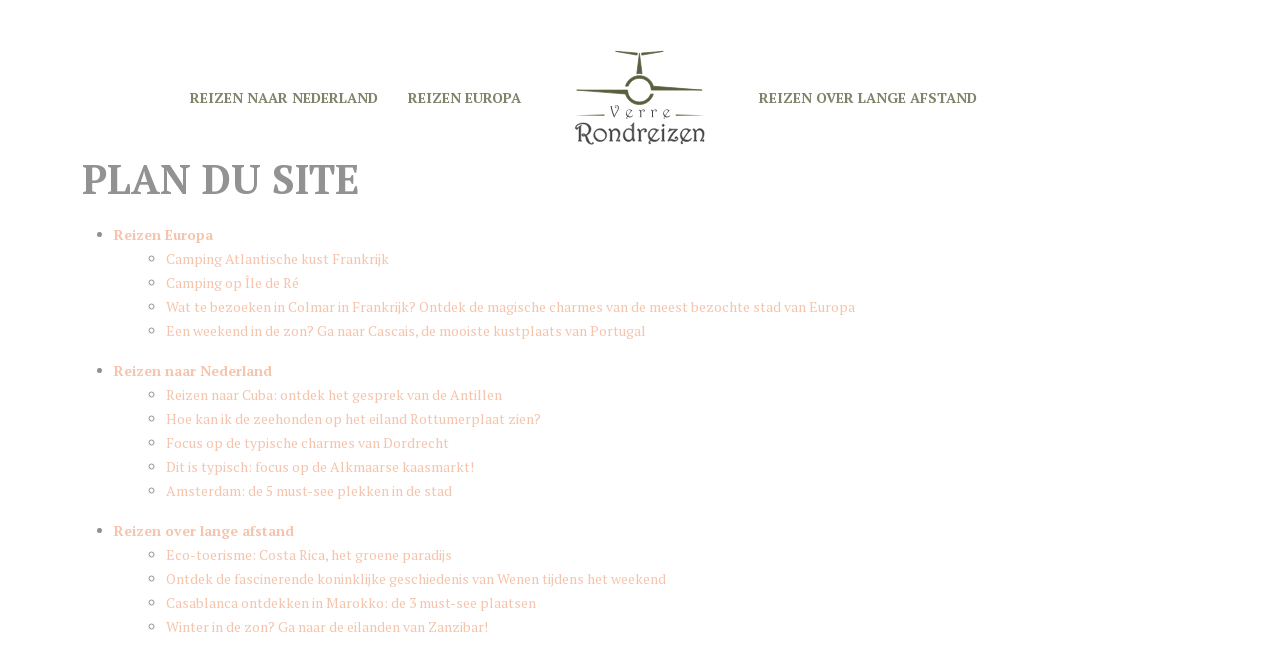

--- FILE ---
content_type: text/html; charset=UTF-8
request_url: https://www.verre-rondreizen.nl/plan-du-site/
body_size: 7175
content:
<!DOCTYPE html>
<html lang="nl-NL">
<head>
<meta charset="UTF-8" />
<meta name="viewport" content="width=device-width">
<link rel="shortcut icon" href="/wp-content/uploads/2021/04/verre.svg" /><meta name='robots' content='max-image-preview:large' />
<style id='wp-img-auto-sizes-contain-inline-css' type='text/css'>
img:is([sizes=auto i],[sizes^="auto," i]){contain-intrinsic-size:3000px 1500px}
/*# sourceURL=wp-img-auto-sizes-contain-inline-css */
</style>
<style id='wp-block-library-inline-css' type='text/css'>
:root{--wp-block-synced-color:#7a00df;--wp-block-synced-color--rgb:122,0,223;--wp-bound-block-color:var(--wp-block-synced-color);--wp-editor-canvas-background:#ddd;--wp-admin-theme-color:#007cba;--wp-admin-theme-color--rgb:0,124,186;--wp-admin-theme-color-darker-10:#006ba1;--wp-admin-theme-color-darker-10--rgb:0,107,160.5;--wp-admin-theme-color-darker-20:#005a87;--wp-admin-theme-color-darker-20--rgb:0,90,135;--wp-admin-border-width-focus:2px}@media (min-resolution:192dpi){:root{--wp-admin-border-width-focus:1.5px}}.wp-element-button{cursor:pointer}:root .has-very-light-gray-background-color{background-color:#eee}:root .has-very-dark-gray-background-color{background-color:#313131}:root .has-very-light-gray-color{color:#eee}:root .has-very-dark-gray-color{color:#313131}:root .has-vivid-green-cyan-to-vivid-cyan-blue-gradient-background{background:linear-gradient(135deg,#00d084,#0693e3)}:root .has-purple-crush-gradient-background{background:linear-gradient(135deg,#34e2e4,#4721fb 50%,#ab1dfe)}:root .has-hazy-dawn-gradient-background{background:linear-gradient(135deg,#faaca8,#dad0ec)}:root .has-subdued-olive-gradient-background{background:linear-gradient(135deg,#fafae1,#67a671)}:root .has-atomic-cream-gradient-background{background:linear-gradient(135deg,#fdd79a,#004a59)}:root .has-nightshade-gradient-background{background:linear-gradient(135deg,#330968,#31cdcf)}:root .has-midnight-gradient-background{background:linear-gradient(135deg,#020381,#2874fc)}:root{--wp--preset--font-size--normal:16px;--wp--preset--font-size--huge:42px}.has-regular-font-size{font-size:1em}.has-larger-font-size{font-size:2.625em}.has-normal-font-size{font-size:var(--wp--preset--font-size--normal)}.has-huge-font-size{font-size:var(--wp--preset--font-size--huge)}.has-text-align-center{text-align:center}.has-text-align-left{text-align:left}.has-text-align-right{text-align:right}.has-fit-text{white-space:nowrap!important}#end-resizable-editor-section{display:none}.aligncenter{clear:both}.items-justified-left{justify-content:flex-start}.items-justified-center{justify-content:center}.items-justified-right{justify-content:flex-end}.items-justified-space-between{justify-content:space-between}.screen-reader-text{border:0;clip-path:inset(50%);height:1px;margin:-1px;overflow:hidden;padding:0;position:absolute;width:1px;word-wrap:normal!important}.screen-reader-text:focus{background-color:#ddd;clip-path:none;color:#444;display:block;font-size:1em;height:auto;left:5px;line-height:normal;padding:15px 23px 14px;text-decoration:none;top:5px;width:auto;z-index:100000}html :where(.has-border-color){border-style:solid}html :where([style*=border-top-color]){border-top-style:solid}html :where([style*=border-right-color]){border-right-style:solid}html :where([style*=border-bottom-color]){border-bottom-style:solid}html :where([style*=border-left-color]){border-left-style:solid}html :where([style*=border-width]){border-style:solid}html :where([style*=border-top-width]){border-top-style:solid}html :where([style*=border-right-width]){border-right-style:solid}html :where([style*=border-bottom-width]){border-bottom-style:solid}html :where([style*=border-left-width]){border-left-style:solid}html :where(img[class*=wp-image-]){height:auto;max-width:100%}:where(figure){margin:0 0 1em}html :where(.is-position-sticky){--wp-admin--admin-bar--position-offset:var(--wp-admin--admin-bar--height,0px)}@media screen and (max-width:600px){html :where(.is-position-sticky){--wp-admin--admin-bar--position-offset:0px}}
/*# sourceURL=/wp-includes/css/dist/block-library/common.min.css */
</style>
<link rel='stylesheet' id='default-css' href='https://www.verre-rondreizen.nl/wp-content/themes/factory-templates-4/style.css?ver=9f40048675dc9df29b5fbe4365a8160f' type='text/css' media='all' />
<link rel='stylesheet' id='bootstrap5-css' href='https://www.verre-rondreizen.nl/wp-content/themes/factory-templates-4/css/bootstrap.min.css?ver=9f40048675dc9df29b5fbe4365a8160f' type='text/css' media='all' />
<link rel='stylesheet' id='bootstrap-icon-css' href='https://www.verre-rondreizen.nl/wp-content/themes/factory-templates-4/css/bootstrap-icons.css?ver=9f40048675dc9df29b5fbe4365a8160f' type='text/css' media='all' />
<link rel='stylesheet' id='global-css' href='https://www.verre-rondreizen.nl/wp-content/themes/factory-templates-4/css/global.css?ver=9f40048675dc9df29b5fbe4365a8160f' type='text/css' media='all' />
<link rel='stylesheet' id='light-theme-css' href='https://www.verre-rondreizen.nl/wp-content/themes/factory-templates-4/css/light.css?ver=9f40048675dc9df29b5fbe4365a8160f' type='text/css' media='all' />
<script type="text/javascript" src="https://code.jquery.com/jquery-3.2.1.min.js?ver=9f40048675dc9df29b5fbe4365a8160f" id="jquery3.2.1-js"></script>
<script type="text/javascript" src="https://www.verre-rondreizen.nl/wp-content/themes/factory-templates-4/js/fn.js?ver=9f40048675dc9df29b5fbe4365a8160f" id="default_script-js"></script>
<link rel="https://api.w.org/" href="https://www.verre-rondreizen.nl/wp-json/" /><link rel="EditURI" type="application/rsd+xml" title="RSD" href="https://www.verre-rondreizen.nl/xmlrpc.php?rsd" />
 
<meta name="google-site-verification" content="W_Tb3JxLoDhhCnY8SdSDACaI_cpDvyl6JW7ebRl5wzA" />
<link href="https://fonts.googleapis.com/css2?family=PT+Serif:ital,wght@0,400;0,700;1,400;1,700&family=Yellowtail&display=swap" rel="stylesheet"> 
<style type="text/css">
.default_color_background,.menu-bars{background-color : #f5c4ac }.default_color_text,a,h1 span,h2 span,h3 span,h4 span,h5 span,h6 span{color :#f5c4ac }.navigation li a,.navigation li.disabled,.navigation li.active a,.owl-dots .owl-dot.active span,.owl-dots .owl-dot:hover span{background-color: #f5c4ac;}
.block-spc{border-color:#f5c4ac}
.page-content a{color : #f5c4ac }.page-content a:hover{color : #808369 }.home .body-content a{color : #f5c4ac }.home .body-content a:hover{color : #808369 }.col-menu,.main-navigation{background-color:#ffffff;}.main-navigation {padding:40px 0px 0px;}.main-navigation.scrolled{padding:0px;}.main-navigation nav li{padding:20px 15px;}.main-navigation  .logo-sticky{height: 40px;}@media(min-width:990px){nav li a{padding:0px!important}}.main-navigation .sub-menu{background-color: #FFB28C;}nav li a{font-size:14px;}nav li a{line-height:24px;}nav li a{color:#808369!important;}nav li:hover > a,.current-menu-item > a{color:#434343!important;}.sub-menu a{color:#ffffff!important;}.main-navigation .sub-menu{padding:0px}.main-navigation ul ul li{padding:10px}.archive #mask{background-color: rgb(0,0,0,0.3)}.archive h1{color:#ffffff!important;}.archive h1{text-align:center!important;} .archive h1{font-size:45px} .archive h2 a,.cat-description h2{color:#434343!important;}.archive .readmore{background-color:#f5c4ac;}.archive .readmore{color:#ffffff;}.archive .readmore:hover{background-color:#808369;}.archive .readmore:hover{color:#ffffff;}.archive .readmore{padding:8px 20px;}.archive .readmore{border-width: 0px}.single h1{color:#ffffff!important;}.single .the-post h2{color:#434343!important;}.single .the-post h3{color:#434343!important;}.single .the-post h4{color:#434343!important;}.single .the-post h5{color:#434343!important;}.single .the-post h6{color:#434343!important;} .single .post-content a{color:#f5c4ac} .single .post-content a:hover{color:#808369}.single h1{text-align:center!important;}.single h1{font-size: 45px}.single h2{font-size: 25px}.single h3{font-size: 21px}.single h4{font-size: 18px}.single h5{font-size: 16px}footer{background-position:top }  footer{padding:70px 0 50px} </style>
<style>:root {
    --color-primary: #f5c4ac;
    --color-primary-light: #fffedf;
    --color-primary-dark: #ab8978;
    --color-primary-hover: #dcb09a;
    --color-primary-muted: #ffffff;
            --color-background: #fff;
    --color-text: #000000;
} </style>
<style id="custom-st" type="text/css">
body{font-family:"PT Serif",serif;font-size:14px;line-height:24px;font-weight:400;color:#929292;}body.home{padding:0 3%;}h1,h2,h4,h5,h6,nav li a{font-weight:700;text-transform:uppercase;}h3{font-family:Yellowtail;}.changed-font-family{font-family:"PT Serif";font-weight:600;}body hr{opacity:1;}.b3-col {position:relative;z-index:1;}.b3-col-bann:before,.b3-col-bann p,.b3-col-bann h3,.bann-anim:before {transition:.4s;}.b3-col-bann:before{position:absolute;top:20px;right:20px;bottom:20px;left:20px;border:1px solid #fff;content:'';z-index:1;}.b3-col-bann h3{transform:translateY(0px);}.b3-col-bann:hover h3{transform:translateY(-10px);}.b3-col-bann:not(:hover) p{height:0;}.b3-col-bann:before,.b3-col-bann p{opacity:0;transform:scale(0);}.b3-col-bann:hover:before,.b3-col-bann:hover p{opacity:1;transform:scale(1);}.b3-col-bann:hover > span{opacity:.3!important;}.bann-anim::before{position:absolute;z-index:1;top:0;left:-10%;width:120%;height:100%;background:rgba(255,255,255,0.2);content:'';transform:scale3d(1.9,1.4,1) rotate3d(0,0,1,135deg) translate3d(0,100%,0);opacity:0;}.bann-anim:hover::before{transform:scale3d(1.9,1.4,1) rotate3d(0,0,1,135deg) translate3d(0,-140%,0);opacity:1;}footer .widgets > .row{align-items:center;}footer .widgets > .row > .col-md-12{text-align:center;}.footer-widget{font-weight:700;text-align:left;color:rgb(128,131,105);line-height:36px;font-size:26px;border-bottom:none!important;}.navbar:after{content:"";position:absolute;bottom:-3.5em;width:17em;height:8.5em;line-height:inherit;vertical-align:bottom;left:0;right:0;border-radius:0 0 50em 50em;margin:auto;z-index:-1;text-align:center;background:#fff;}.main-navigation .menu-item-has-children:after{top:15px!important;}.widget_sidebar .sidebar-widget{color:#222;line-height:30px;padding-bottom:10px;}.widget_sidebar{margin-bottom:40px;}@media (max-width:996px){.home h1{font-size:29px!important;line-height:39px!important;}.home h2{font-size:25px!important;line-height:35px!important;}.main-navigation nav li{padding:0px;}.main-navigation .sub-menu{background-color:#FFB28C!important;}.archive .subheader,.single .subheader{padding:80px 0 30px!important;}nav li a{text-align:left!important;}footer{padding:70px 0 50px !important;}body.home footer .col-md-12{padding-left:0px!important;padding-right:0px!important;}.main-navigation{padding:0px 0px 0px!important;}}</style>
</head> 

<body class="error404 wp-theme-factory-templates-4" style="">

<div class="main-navigation logo-center  container-fluid is_sticky none-mobile">
<nav class="navbar navbar-expand-lg  container-xxl">



<button class="navbar-toggler" type="button" data-bs-toggle="collapse" data-bs-target="#navbarSupportedContent" aria-controls="navbarSupportedContent" aria-expanded="false" aria-label="Toggle navigation">
      <span class="navbar-toggler-icon"><i class="bi bi-list"></i></span>
    </button> 

<div class="collapse navbar-collapse" id="navbarSupportedContent">

<ul id="main-menu" class="classic-menu col-5 to-left"><li id="menu-item-451" class="menu-item menu-item-type-taxonomy menu-item-object-category"><a href="https://www.verre-rondreizen.nl/reizen-europa/">Reizen Europa</a></li>
<li id="menu-item-452" class="menu-item menu-item-type-taxonomy menu-item-object-category"><a href="https://www.verre-rondreizen.nl/reizen-naar-nederland/">Reizen naar Nederland</a></li>
</ul>
<div class="col-2 text-center">
<a id="logo" href="https://www.verre-rondreizen.nl">
<img class="logo-main" src="/wp-content/uploads/2021/04/Verre-rondreizen-2.svg"   alt="logo">
<img class="logo-sticky" src="/wp-content/uploads/2021/04/Verre-rondreizen-2.svg" width="auto" height="40px" alt="logo"></a>
</div>

<ul id="second-menu" class="classic-menu navbar-nav col-5 to-right"><li id="menu-item-540" class="menu-item menu-item-type-taxonomy menu-item-object-category"><a href="https://www.verre-rondreizen.nl/reizen-over-lange-afstand/">Reizen over lange afstand</a></li>
</ul>
</div>

</nav>
</div><!--menu-->
<div style="" class="body-content     add-top">
  <div class="container"><div class="post-content-loop"><h1 style="margin-bottom:20px">Plan du site</h1><ul><li><b><a href="https://www.verre-rondreizen.nl/reizen-europa/">Reizen Europa</a></b><ul style="margin-left:20px"><li><a href="https://www.verre-rondreizen.nl/camping-atlantische-kust-frankrijk/">Camping Atlantische kust Frankrijk</a></li><li><a href="https://www.verre-rondreizen.nl/camping-op-ile-de-re/">Camping op Île de Ré</a></li><li><a href="https://www.verre-rondreizen.nl/wat-te-bezoeken-in-colmar-in-frankrijk-ontdek-de-magische-charmes-van-de-meest-bezochte-stad-van-europa/">Wat te bezoeken in Colmar in Frankrijk? Ontdek de magische charmes van de meest bezochte stad van Europa</a></li><li><a href="https://www.verre-rondreizen.nl/een-weekend-in-de-zon-ga-naar-cascais-de-mooiste-kustplaats-van-portugal/">Een weekend in de zon? Ga naar Cascais, de mooiste kustplaats van Portugal</a></li></ul></li></ul><ul><li><b><a href="https://www.verre-rondreizen.nl/reizen-naar-nederland/">Reizen naar Nederland</a></b><ul style="margin-left:20px"><li><a href="https://www.verre-rondreizen.nl/reizen-naar-cuba-ontdek-het-gesprek-van-de-antillen/">Reizen naar Cuba: ontdek het gesprek van de Antillen</a></li><li><a href="https://www.verre-rondreizen.nl/hoe-kan-ik-de-zeehonden-op-het-eiland-rottumerplaat-zien/">Hoe kan ik de zeehonden op het eiland Rottumerplaat zien?</a></li><li><a href="https://www.verre-rondreizen.nl/focus-op-de-typische-charmes-van-dordrecht/">Focus op de typische charmes van Dordrecht</a></li><li><a href="https://www.verre-rondreizen.nl/dit-is-typisch-focus-op-de-alkmaarse-kaasmarkt/">Dit is typisch: focus op de Alkmaarse kaasmarkt!</a></li><li><a href="https://www.verre-rondreizen.nl/amsterdam-de-5-must-see-plekken-in-de-stad/">Amsterdam: de 5 must-see plekken in de stad</a></li></ul></li></ul><ul><li><b><a href="https://www.verre-rondreizen.nl/reizen-over-lange-afstand/">Reizen over lange afstand</a></b><ul style="margin-left:20px"><li><a href="https://www.verre-rondreizen.nl/eco-toerisme-costa-rica-het-groene-paradijs/">Eco-toerisme: Costa Rica, het groene paradijs</a></li><li><a href="https://www.verre-rondreizen.nl/ontdek-de-fascinerende-koninklijke-geschiedenis-van-wenen-tijdens-het-weekend/">Ontdek de fascinerende koninklijke geschiedenis van Wenen tijdens het weekend</a></li><li><a href="https://www.verre-rondreizen.nl/casablanca-ontdekken-in-marokko-de-3-must-see-plaatsen/">Casablanca ontdekken in Marokko: de 3 must-see plaatsen</a></li><li><a href="https://www.verre-rondreizen.nl/winter-in-de-zon-ga-naar-de-eilanden-van-zanzibar/">Winter in de zon? Ga naar de eilanden van Zanzibar!</a></li></ul></li></ul></div></div></div>

</div><!--body-content-->

<footer class="container-xxl" style="">
<div class="container-xxl">	
<div class="widgets">
<div class="row">
<div class="col-xxl-4 col-md-12">
<div class="widget_footer">			<div class="textwidget"><p class="pt-3" style="font-size: 18px !important; color: #9aa3b2;">De vakantie om de ongewone plaatsen van het Oude Continent te ontdekken.</p>
</div>
		</div></div>
<div class="col-xxl-4 col-md-12">
</div>
<div class="col-xxl-4 col-md-12">
<div class="widget_footer">			<div class="textwidget"><p class="pt-3" style="font-size: 18px !important; color: #9aa3b2;">Stukjes Europese cultuur die nog leven in de vier uithoeken van de wereld.</p>
</div>
		</div></div>
</div>
</div></div>
</footer>







<script type="speculationrules">
{"prefetch":[{"source":"document","where":{"and":[{"href_matches":"/*"},{"not":{"href_matches":["/wp-*.php","/wp-admin/*","/wp-content/uploads/*","/wp-content/*","/wp-content/plugins/*","/wp-content/themes/factory-templates-4/*","/*\\?(.+)"]}},{"not":{"selector_matches":"a[rel~=\"nofollow\"]"}},{"not":{"selector_matches":".no-prefetch, .no-prefetch a"}}]},"eagerness":"conservative"}]}
</script>
<p class="text-center" style="margin-bottom: 0px"><a href="/plan-du-site/">Plan du site</a></p><style id='global-styles-inline-css' type='text/css'>
:root{--wp--preset--aspect-ratio--square: 1;--wp--preset--aspect-ratio--4-3: 4/3;--wp--preset--aspect-ratio--3-4: 3/4;--wp--preset--aspect-ratio--3-2: 3/2;--wp--preset--aspect-ratio--2-3: 2/3;--wp--preset--aspect-ratio--16-9: 16/9;--wp--preset--aspect-ratio--9-16: 9/16;--wp--preset--color--black: #000000;--wp--preset--color--cyan-bluish-gray: #abb8c3;--wp--preset--color--white: #ffffff;--wp--preset--color--pale-pink: #f78da7;--wp--preset--color--vivid-red: #cf2e2e;--wp--preset--color--luminous-vivid-orange: #ff6900;--wp--preset--color--luminous-vivid-amber: #fcb900;--wp--preset--color--light-green-cyan: #7bdcb5;--wp--preset--color--vivid-green-cyan: #00d084;--wp--preset--color--pale-cyan-blue: #8ed1fc;--wp--preset--color--vivid-cyan-blue: #0693e3;--wp--preset--color--vivid-purple: #9b51e0;--wp--preset--color--base: #f9f9f9;--wp--preset--color--base-2: #ffffff;--wp--preset--color--contrast: #111111;--wp--preset--color--contrast-2: #636363;--wp--preset--color--contrast-3: #A4A4A4;--wp--preset--color--accent: #cfcabe;--wp--preset--color--accent-2: #c2a990;--wp--preset--color--accent-3: #d8613c;--wp--preset--color--accent-4: #b1c5a4;--wp--preset--color--accent-5: #b5bdbc;--wp--preset--gradient--vivid-cyan-blue-to-vivid-purple: linear-gradient(135deg,rgb(6,147,227) 0%,rgb(155,81,224) 100%);--wp--preset--gradient--light-green-cyan-to-vivid-green-cyan: linear-gradient(135deg,rgb(122,220,180) 0%,rgb(0,208,130) 100%);--wp--preset--gradient--luminous-vivid-amber-to-luminous-vivid-orange: linear-gradient(135deg,rgb(252,185,0) 0%,rgb(255,105,0) 100%);--wp--preset--gradient--luminous-vivid-orange-to-vivid-red: linear-gradient(135deg,rgb(255,105,0) 0%,rgb(207,46,46) 100%);--wp--preset--gradient--very-light-gray-to-cyan-bluish-gray: linear-gradient(135deg,rgb(238,238,238) 0%,rgb(169,184,195) 100%);--wp--preset--gradient--cool-to-warm-spectrum: linear-gradient(135deg,rgb(74,234,220) 0%,rgb(151,120,209) 20%,rgb(207,42,186) 40%,rgb(238,44,130) 60%,rgb(251,105,98) 80%,rgb(254,248,76) 100%);--wp--preset--gradient--blush-light-purple: linear-gradient(135deg,rgb(255,206,236) 0%,rgb(152,150,240) 100%);--wp--preset--gradient--blush-bordeaux: linear-gradient(135deg,rgb(254,205,165) 0%,rgb(254,45,45) 50%,rgb(107,0,62) 100%);--wp--preset--gradient--luminous-dusk: linear-gradient(135deg,rgb(255,203,112) 0%,rgb(199,81,192) 50%,rgb(65,88,208) 100%);--wp--preset--gradient--pale-ocean: linear-gradient(135deg,rgb(255,245,203) 0%,rgb(182,227,212) 50%,rgb(51,167,181) 100%);--wp--preset--gradient--electric-grass: linear-gradient(135deg,rgb(202,248,128) 0%,rgb(113,206,126) 100%);--wp--preset--gradient--midnight: linear-gradient(135deg,rgb(2,3,129) 0%,rgb(40,116,252) 100%);--wp--preset--gradient--gradient-1: linear-gradient(to bottom, #cfcabe 0%, #F9F9F9 100%);--wp--preset--gradient--gradient-2: linear-gradient(to bottom, #C2A990 0%, #F9F9F9 100%);--wp--preset--gradient--gradient-3: linear-gradient(to bottom, #D8613C 0%, #F9F9F9 100%);--wp--preset--gradient--gradient-4: linear-gradient(to bottom, #B1C5A4 0%, #F9F9F9 100%);--wp--preset--gradient--gradient-5: linear-gradient(to bottom, #B5BDBC 0%, #F9F9F9 100%);--wp--preset--gradient--gradient-6: linear-gradient(to bottom, #A4A4A4 0%, #F9F9F9 100%);--wp--preset--gradient--gradient-7: linear-gradient(to bottom, #cfcabe 50%, #F9F9F9 50%);--wp--preset--gradient--gradient-8: linear-gradient(to bottom, #C2A990 50%, #F9F9F9 50%);--wp--preset--gradient--gradient-9: linear-gradient(to bottom, #D8613C 50%, #F9F9F9 50%);--wp--preset--gradient--gradient-10: linear-gradient(to bottom, #B1C5A4 50%, #F9F9F9 50%);--wp--preset--gradient--gradient-11: linear-gradient(to bottom, #B5BDBC 50%, #F9F9F9 50%);--wp--preset--gradient--gradient-12: linear-gradient(to bottom, #A4A4A4 50%, #F9F9F9 50%);--wp--preset--font-size--small: 13px;--wp--preset--font-size--medium: 20px;--wp--preset--font-size--large: 36px;--wp--preset--font-size--x-large: 42px;--wp--preset--spacing--20: min(1.5rem, 2vw);--wp--preset--spacing--30: min(2.5rem, 3vw);--wp--preset--spacing--40: min(4rem, 5vw);--wp--preset--spacing--50: min(6.5rem, 8vw);--wp--preset--spacing--60: min(10.5rem, 13vw);--wp--preset--spacing--70: 3.38rem;--wp--preset--spacing--80: 5.06rem;--wp--preset--spacing--10: 1rem;--wp--preset--shadow--natural: 6px 6px 9px rgba(0, 0, 0, 0.2);--wp--preset--shadow--deep: 12px 12px 50px rgba(0, 0, 0, 0.4);--wp--preset--shadow--sharp: 6px 6px 0px rgba(0, 0, 0, 0.2);--wp--preset--shadow--outlined: 6px 6px 0px -3px rgb(255, 255, 255), 6px 6px rgb(0, 0, 0);--wp--preset--shadow--crisp: 6px 6px 0px rgb(0, 0, 0);}:root { --wp--style--global--content-size: 1320px;--wp--style--global--wide-size: 1920px; }:where(body) { margin: 0; }.wp-site-blocks { padding-top: var(--wp--style--root--padding-top); padding-bottom: var(--wp--style--root--padding-bottom); }.has-global-padding { padding-right: var(--wp--style--root--padding-right); padding-left: var(--wp--style--root--padding-left); }.has-global-padding > .alignfull { margin-right: calc(var(--wp--style--root--padding-right) * -1); margin-left: calc(var(--wp--style--root--padding-left) * -1); }.has-global-padding :where(:not(.alignfull.is-layout-flow) > .has-global-padding:not(.wp-block-block, .alignfull)) { padding-right: 0; padding-left: 0; }.has-global-padding :where(:not(.alignfull.is-layout-flow) > .has-global-padding:not(.wp-block-block, .alignfull)) > .alignfull { margin-left: 0; margin-right: 0; }.wp-site-blocks > .alignleft { float: left; margin-right: 2em; }.wp-site-blocks > .alignright { float: right; margin-left: 2em; }.wp-site-blocks > .aligncenter { justify-content: center; margin-left: auto; margin-right: auto; }:where(.wp-site-blocks) > * { margin-block-start: 1.2rem; margin-block-end: 0; }:where(.wp-site-blocks) > :first-child { margin-block-start: 0; }:where(.wp-site-blocks) > :last-child { margin-block-end: 0; }:root { --wp--style--block-gap: 1.2rem; }:root :where(.is-layout-flow) > :first-child{margin-block-start: 0;}:root :where(.is-layout-flow) > :last-child{margin-block-end: 0;}:root :where(.is-layout-flow) > *{margin-block-start: 1.2rem;margin-block-end: 0;}:root :where(.is-layout-constrained) > :first-child{margin-block-start: 0;}:root :where(.is-layout-constrained) > :last-child{margin-block-end: 0;}:root :where(.is-layout-constrained) > *{margin-block-start: 1.2rem;margin-block-end: 0;}:root :where(.is-layout-flex){gap: 1.2rem;}:root :where(.is-layout-grid){gap: 1.2rem;}.is-layout-flow > .alignleft{float: left;margin-inline-start: 0;margin-inline-end: 2em;}.is-layout-flow > .alignright{float: right;margin-inline-start: 2em;margin-inline-end: 0;}.is-layout-flow > .aligncenter{margin-left: auto !important;margin-right: auto !important;}.is-layout-constrained > .alignleft{float: left;margin-inline-start: 0;margin-inline-end: 2em;}.is-layout-constrained > .alignright{float: right;margin-inline-start: 2em;margin-inline-end: 0;}.is-layout-constrained > .aligncenter{margin-left: auto !important;margin-right: auto !important;}.is-layout-constrained > :where(:not(.alignleft):not(.alignright):not(.alignfull)){max-width: var(--wp--style--global--content-size);margin-left: auto !important;margin-right: auto !important;}.is-layout-constrained > .alignwide{max-width: var(--wp--style--global--wide-size);}body .is-layout-flex{display: flex;}.is-layout-flex{flex-wrap: wrap;align-items: center;}.is-layout-flex > :is(*, div){margin: 0;}body .is-layout-grid{display: grid;}.is-layout-grid > :is(*, div){margin: 0;}body{--wp--style--root--padding-top: 0px;--wp--style--root--padding-right: var(--wp--preset--spacing--50);--wp--style--root--padding-bottom: 0px;--wp--style--root--padding-left: var(--wp--preset--spacing--50);}a:where(:not(.wp-element-button)){text-decoration: underline;}:root :where(a:where(:not(.wp-element-button)):hover){text-decoration: none;}:root :where(.wp-element-button, .wp-block-button__link){background-color: var(--wp--preset--color--contrast);border-radius: .33rem;border-color: var(--wp--preset--color--contrast);border-width: 0;color: var(--wp--preset--color--base);font-family: inherit;font-size: var(--wp--preset--font-size--small);font-style: normal;font-weight: 500;letter-spacing: inherit;line-height: inherit;padding-top: 0.6rem;padding-right: 1rem;padding-bottom: 0.6rem;padding-left: 1rem;text-decoration: none;text-transform: inherit;}:root :where(.wp-element-button:hover, .wp-block-button__link:hover){background-color: var(--wp--preset--color--contrast-2);border-color: var(--wp--preset--color--contrast-2);color: var(--wp--preset--color--base);}:root :where(.wp-element-button:focus, .wp-block-button__link:focus){background-color: var(--wp--preset--color--contrast-2);border-color: var(--wp--preset--color--contrast-2);color: var(--wp--preset--color--base);outline-color: var(--wp--preset--color--contrast);outline-offset: 2px;outline-style: dotted;outline-width: 1px;}:root :where(.wp-element-button:active, .wp-block-button__link:active){background-color: var(--wp--preset--color--contrast);color: var(--wp--preset--color--base);}:root :where(.wp-element-caption, .wp-block-audio figcaption, .wp-block-embed figcaption, .wp-block-gallery figcaption, .wp-block-image figcaption, .wp-block-table figcaption, .wp-block-video figcaption){color: var(--wp--preset--color--contrast-2);font-family: var(--wp--preset--font-family--body);font-size: 0.8rem;}.has-black-color{color: var(--wp--preset--color--black) !important;}.has-cyan-bluish-gray-color{color: var(--wp--preset--color--cyan-bluish-gray) !important;}.has-white-color{color: var(--wp--preset--color--white) !important;}.has-pale-pink-color{color: var(--wp--preset--color--pale-pink) !important;}.has-vivid-red-color{color: var(--wp--preset--color--vivid-red) !important;}.has-luminous-vivid-orange-color{color: var(--wp--preset--color--luminous-vivid-orange) !important;}.has-luminous-vivid-amber-color{color: var(--wp--preset--color--luminous-vivid-amber) !important;}.has-light-green-cyan-color{color: var(--wp--preset--color--light-green-cyan) !important;}.has-vivid-green-cyan-color{color: var(--wp--preset--color--vivid-green-cyan) !important;}.has-pale-cyan-blue-color{color: var(--wp--preset--color--pale-cyan-blue) !important;}.has-vivid-cyan-blue-color{color: var(--wp--preset--color--vivid-cyan-blue) !important;}.has-vivid-purple-color{color: var(--wp--preset--color--vivid-purple) !important;}.has-base-color{color: var(--wp--preset--color--base) !important;}.has-base-2-color{color: var(--wp--preset--color--base-2) !important;}.has-contrast-color{color: var(--wp--preset--color--contrast) !important;}.has-contrast-2-color{color: var(--wp--preset--color--contrast-2) !important;}.has-contrast-3-color{color: var(--wp--preset--color--contrast-3) !important;}.has-accent-color{color: var(--wp--preset--color--accent) !important;}.has-accent-2-color{color: var(--wp--preset--color--accent-2) !important;}.has-accent-3-color{color: var(--wp--preset--color--accent-3) !important;}.has-accent-4-color{color: var(--wp--preset--color--accent-4) !important;}.has-accent-5-color{color: var(--wp--preset--color--accent-5) !important;}.has-black-background-color{background-color: var(--wp--preset--color--black) !important;}.has-cyan-bluish-gray-background-color{background-color: var(--wp--preset--color--cyan-bluish-gray) !important;}.has-white-background-color{background-color: var(--wp--preset--color--white) !important;}.has-pale-pink-background-color{background-color: var(--wp--preset--color--pale-pink) !important;}.has-vivid-red-background-color{background-color: var(--wp--preset--color--vivid-red) !important;}.has-luminous-vivid-orange-background-color{background-color: var(--wp--preset--color--luminous-vivid-orange) !important;}.has-luminous-vivid-amber-background-color{background-color: var(--wp--preset--color--luminous-vivid-amber) !important;}.has-light-green-cyan-background-color{background-color: var(--wp--preset--color--light-green-cyan) !important;}.has-vivid-green-cyan-background-color{background-color: var(--wp--preset--color--vivid-green-cyan) !important;}.has-pale-cyan-blue-background-color{background-color: var(--wp--preset--color--pale-cyan-blue) !important;}.has-vivid-cyan-blue-background-color{background-color: var(--wp--preset--color--vivid-cyan-blue) !important;}.has-vivid-purple-background-color{background-color: var(--wp--preset--color--vivid-purple) !important;}.has-base-background-color{background-color: var(--wp--preset--color--base) !important;}.has-base-2-background-color{background-color: var(--wp--preset--color--base-2) !important;}.has-contrast-background-color{background-color: var(--wp--preset--color--contrast) !important;}.has-contrast-2-background-color{background-color: var(--wp--preset--color--contrast-2) !important;}.has-contrast-3-background-color{background-color: var(--wp--preset--color--contrast-3) !important;}.has-accent-background-color{background-color: var(--wp--preset--color--accent) !important;}.has-accent-2-background-color{background-color: var(--wp--preset--color--accent-2) !important;}.has-accent-3-background-color{background-color: var(--wp--preset--color--accent-3) !important;}.has-accent-4-background-color{background-color: var(--wp--preset--color--accent-4) !important;}.has-accent-5-background-color{background-color: var(--wp--preset--color--accent-5) !important;}.has-black-border-color{border-color: var(--wp--preset--color--black) !important;}.has-cyan-bluish-gray-border-color{border-color: var(--wp--preset--color--cyan-bluish-gray) !important;}.has-white-border-color{border-color: var(--wp--preset--color--white) !important;}.has-pale-pink-border-color{border-color: var(--wp--preset--color--pale-pink) !important;}.has-vivid-red-border-color{border-color: var(--wp--preset--color--vivid-red) !important;}.has-luminous-vivid-orange-border-color{border-color: var(--wp--preset--color--luminous-vivid-orange) !important;}.has-luminous-vivid-amber-border-color{border-color: var(--wp--preset--color--luminous-vivid-amber) !important;}.has-light-green-cyan-border-color{border-color: var(--wp--preset--color--light-green-cyan) !important;}.has-vivid-green-cyan-border-color{border-color: var(--wp--preset--color--vivid-green-cyan) !important;}.has-pale-cyan-blue-border-color{border-color: var(--wp--preset--color--pale-cyan-blue) !important;}.has-vivid-cyan-blue-border-color{border-color: var(--wp--preset--color--vivid-cyan-blue) !important;}.has-vivid-purple-border-color{border-color: var(--wp--preset--color--vivid-purple) !important;}.has-base-border-color{border-color: var(--wp--preset--color--base) !important;}.has-base-2-border-color{border-color: var(--wp--preset--color--base-2) !important;}.has-contrast-border-color{border-color: var(--wp--preset--color--contrast) !important;}.has-contrast-2-border-color{border-color: var(--wp--preset--color--contrast-2) !important;}.has-contrast-3-border-color{border-color: var(--wp--preset--color--contrast-3) !important;}.has-accent-border-color{border-color: var(--wp--preset--color--accent) !important;}.has-accent-2-border-color{border-color: var(--wp--preset--color--accent-2) !important;}.has-accent-3-border-color{border-color: var(--wp--preset--color--accent-3) !important;}.has-accent-4-border-color{border-color: var(--wp--preset--color--accent-4) !important;}.has-accent-5-border-color{border-color: var(--wp--preset--color--accent-5) !important;}.has-vivid-cyan-blue-to-vivid-purple-gradient-background{background: var(--wp--preset--gradient--vivid-cyan-blue-to-vivid-purple) !important;}.has-light-green-cyan-to-vivid-green-cyan-gradient-background{background: var(--wp--preset--gradient--light-green-cyan-to-vivid-green-cyan) !important;}.has-luminous-vivid-amber-to-luminous-vivid-orange-gradient-background{background: var(--wp--preset--gradient--luminous-vivid-amber-to-luminous-vivid-orange) !important;}.has-luminous-vivid-orange-to-vivid-red-gradient-background{background: var(--wp--preset--gradient--luminous-vivid-orange-to-vivid-red) !important;}.has-very-light-gray-to-cyan-bluish-gray-gradient-background{background: var(--wp--preset--gradient--very-light-gray-to-cyan-bluish-gray) !important;}.has-cool-to-warm-spectrum-gradient-background{background: var(--wp--preset--gradient--cool-to-warm-spectrum) !important;}.has-blush-light-purple-gradient-background{background: var(--wp--preset--gradient--blush-light-purple) !important;}.has-blush-bordeaux-gradient-background{background: var(--wp--preset--gradient--blush-bordeaux) !important;}.has-luminous-dusk-gradient-background{background: var(--wp--preset--gradient--luminous-dusk) !important;}.has-pale-ocean-gradient-background{background: var(--wp--preset--gradient--pale-ocean) !important;}.has-electric-grass-gradient-background{background: var(--wp--preset--gradient--electric-grass) !important;}.has-midnight-gradient-background{background: var(--wp--preset--gradient--midnight) !important;}.has-gradient-1-gradient-background{background: var(--wp--preset--gradient--gradient-1) !important;}.has-gradient-2-gradient-background{background: var(--wp--preset--gradient--gradient-2) !important;}.has-gradient-3-gradient-background{background: var(--wp--preset--gradient--gradient-3) !important;}.has-gradient-4-gradient-background{background: var(--wp--preset--gradient--gradient-4) !important;}.has-gradient-5-gradient-background{background: var(--wp--preset--gradient--gradient-5) !important;}.has-gradient-6-gradient-background{background: var(--wp--preset--gradient--gradient-6) !important;}.has-gradient-7-gradient-background{background: var(--wp--preset--gradient--gradient-7) !important;}.has-gradient-8-gradient-background{background: var(--wp--preset--gradient--gradient-8) !important;}.has-gradient-9-gradient-background{background: var(--wp--preset--gradient--gradient-9) !important;}.has-gradient-10-gradient-background{background: var(--wp--preset--gradient--gradient-10) !important;}.has-gradient-11-gradient-background{background: var(--wp--preset--gradient--gradient-11) !important;}.has-gradient-12-gradient-background{background: var(--wp--preset--gradient--gradient-12) !important;}.has-small-font-size{font-size: var(--wp--preset--font-size--small) !important;}.has-medium-font-size{font-size: var(--wp--preset--font-size--medium) !important;}.has-large-font-size{font-size: var(--wp--preset--font-size--large) !important;}.has-x-large-font-size{font-size: var(--wp--preset--font-size--x-large) !important;}
/*# sourceURL=global-styles-inline-css */
</style>
<script type="text/javascript" src="https://www.verre-rondreizen.nl/wp-content/themes/factory-templates-4/js/bootstrap.bundle.min.js" id="bootstrap5-js"></script>

<script type="text/javascript">
$(document).ready(function() {
$( ".the-post img" ).on( "click", function() {
var url_img = $(this).attr('src');
$('.img-fullscreen').html("<div><img src='"+url_img+"'></div>");
$('.img-fullscreen').fadeIn();
});
$('.img-fullscreen').on( "click", function() {
$(this).empty();
$('.img-fullscreen').hide();
});
//$('.block2.st3:first-child').removeClass("col-2");
//$('.block2.st3:first-child').addClass("col-6 fheight");
});
</script>










<div class="img-fullscreen"></div>

</body>
</html>

--- FILE ---
content_type: image/svg+xml
request_url: https://www.verre-rondreizen.nl/wp-content/uploads/2021/04/Verre-rondreizen-2.svg
body_size: 8741
content:
<?xml version="1.0" encoding="utf-8"?>
<!-- Generator: Adobe Illustrator 16.0.0, SVG Export Plug-In . SVG Version: 6.00 Build 0)  -->
<!DOCTYPE svg PUBLIC "-//W3C//DTD SVG 1.1//EN" "http://www.w3.org/Graphics/SVG/1.1/DTD/svg11.dtd">
<svg version="1.1" id="Calque_1" xmlns="http://www.w3.org/2000/svg" xmlns:xlink="http://www.w3.org/1999/xlink" x="0px" y="0px"
	 width="136px" height="99px" viewBox="0 0 136 99" enable-background="new 0 0 136 99" xml:space="preserve">
<g>
	<g>
		<path fill="#444444" d="M46.896,59.709c0,0.489-0.125,1.05-0.375,1.68c-0.188,0.474-0.498,1.091-0.93,1.852
			c-0.391,0.667-0.779,1.335-1.164,2.004c-0.386,0.669-0.755,1.36-1.109,2.074c-0.266,0.531-0.503,1.024-0.711,1.48
			c-0.208,0.456-0.323,0.704-0.344,0.746c-0.021,0.042-0.044,0.063-0.07,0.063c-0.031,0-0.063-0.023-0.094-0.07
			c-0.12-0.203-0.323-0.653-0.609-1.352c-0.302-0.739-0.594-1.495-0.875-2.266c-0.339-0.938-0.604-1.731-0.797-2.383
			c-0.162-0.542-0.32-1.141-0.477-1.797c-0.13-0.552-0.253-1.104-0.367-1.656c-0.078-0.375-0.146-0.734-0.203-1.078
			c-0.021-0.12-0.133-0.25-0.336-0.391c-0.151-0.104-0.237-0.167-0.258-0.188c-0.037-0.036-0.055-0.073-0.055-0.109
			c0-0.063,0.055-0.094,0.164-0.094c0.031,0,0.156,0.008,0.375,0.023s0.422,0.023,0.61,0.023c0.229,0,0.41-0.004,0.543-0.012
			s0.285-0.02,0.457-0.035c0.088,0,0.133,0.031,0.133,0.094c0,0.036-0.013,0.067-0.039,0.094c-0.135,0.109-0.24,0.198-0.313,0.266
			c-0.135,0.125-0.198,0.245-0.188,0.359c0.047,0.474,0.151,1.063,0.312,1.766c0.146,0.626,0.344,1.366,0.594,2.222
			c0.271,0.938,0.56,1.835,0.868,2.69s0.592,1.543,0.853,2.064c0.141-0.365,0.31-0.759,0.507-1.182
			c0.224-0.475,0.451-0.926,0.679-1.354c0.354-0.643,0.708-1.287,1.062-1.934c0.38-0.719,0.661-1.336,0.843-1.852
			c0.233-0.646,0.35-1.239,0.35-1.781c0-0.589-0.107-1.063-0.321-1.422c-0.266-0.448-0.681-0.672-1.245-0.672
			c-0.308,0-0.568,0.075-0.779,0.227s-0.317,0.362-0.317,0.633c0,0.161,0.044,0.297,0.133,0.406
			c0.088,0.109,0.213,0.164,0.375,0.164c0.036-0.005,0.065-0.008,0.086-0.008c0.125-0.016,0.224-0.065,0.297-0.148
			c0.052-0.063,0.086-0.133,0.102-0.211s0.039-0.117,0.07-0.117c0.021,0,0.047,0.019,0.078,0.055
			c0.083,0.104,0.125,0.234,0.125,0.391c0,0.208-0.078,0.386-0.234,0.531s-0.344,0.219-0.563,0.219c-0.287,0-0.52-0.108-0.699-0.324
			s-0.27-0.493-0.27-0.832c0-0.422,0.19-0.765,0.57-1.027c0.38-0.263,0.831-0.395,1.352-0.395c0.646,0,1.18,0.261,1.602,0.781
			C46.695,58.423,46.896,59.017,46.896,59.709z"/>
		<path fill="#444444" d="M60.853,67.506c-0.136,0.442-0.461,0.856-0.977,1.242c-0.604,0.453-1.263,0.68-1.977,0.68
			c-0.458,0-0.865-0.05-1.219-0.148c-0.406-0.114-0.792-0.31-1.156-0.586c-0.146,0.183-0.279,0.38-0.398,0.594
			c-0.151,0.266-0.227,0.458-0.227,0.578c0,0.146,0.039,0.247,0.117,0.305c0.052,0.036,0.138,0.055,0.258,0.055
			c0.036,0,0.073-0.005,0.109-0.016c0.031-0.011,0.063-0.021,0.094-0.031c0.021-0.011,0.039-0.011,0.055,0
			c0.036,0.021,0.044,0.063,0.023,0.125c-0.031,0.125-0.094,0.239-0.188,0.344c-0.125,0.136-0.271,0.203-0.438,0.203
			c-0.177,0-0.323-0.065-0.438-0.195c-0.115-0.13-0.172-0.3-0.172-0.508c0-0.167,0.057-0.37,0.172-0.609
			c0.031-0.067,0.255-0.438,0.672-1.109c-0.386-0.396-0.683-0.825-0.891-1.289c-0.229-0.516-0.344-1.07-0.344-1.664
			c0-1.094,0.355-2.039,1.066-2.836s1.595-1.195,2.652-1.195c0.422,0,0.854,0.102,1.297,0.305c0.245,0.12,0.489,0.237,0.734,0.352
			c0.047,0.021,0.114,0.036,0.203,0.047c0.088,0.011,0.177,0.016,0.266,0.016l0.234-0.016c0.057,0,0.086,0.023,0.086,0.07
			c0,0.036-0.019,0.065-0.055,0.086c-0.083,0.052-0.175,0.122-0.273,0.211c-0.136,0.114-0.253,0.231-0.352,0.352
			c-0.505,0.563-1.091,1.3-1.758,2.211c-0.667,0.911-1.294,1.825-1.883,2.742c0.307,0.219,0.62,0.388,0.938,0.508
			c0.375,0.141,0.766,0.211,1.172,0.211c0.563,0,1.026-0.106,1.391-0.32c0.266-0.156,0.563-0.435,0.891-0.836
			c0.031-0.047,0.067-0.098,0.109-0.152c0.042-0.055,0.088-0.077,0.141-0.066c0.067,0.016,0.102,0.065,0.102,0.148
			C60.892,67.373,60.879,67.438,60.853,67.506z M58.712,62.896c0-0.308-0.167-0.547-0.5-0.719c-0.281-0.146-0.62-0.219-1.016-0.219
			c-0.74,0-1.349,0.315-1.828,0.945c-0.448,0.594-0.672,1.3-0.672,2.117c0,0.484,0.117,0.969,0.352,1.453
			c0.198,0.411,0.445,0.761,0.742,1.047c0.354-0.526,0.63-0.935,0.828-1.227c0.317-0.469,0.588-0.862,0.813-1.18
			c0.286-0.406,0.573-0.813,0.859-1.219C58.572,63.459,58.712,63.126,58.712,62.896z"/>
		<path fill="#444444" d="M72.843,62.584c0,0.302-0.082,0.547-0.242,0.734c-0.162,0.188-0.379,0.281-0.648,0.281
			c-0.193,0-0.359-0.026-0.496-0.078c-0.139-0.052-0.229-0.125-0.27-0.219c-0.016-0.021-0.02-0.044-0.008-0.07
			c0.01-0.026,0.033-0.039,0.07-0.039c0.094,0,0.18-0.013,0.262-0.039c0.08-0.026,0.152-0.073,0.215-0.141
			c0.088-0.099,0.133-0.222,0.133-0.367c0-0.172-0.068-0.31-0.203-0.414c-0.156-0.12-0.381-0.18-0.672-0.18
			c-0.371,0-0.734,0.164-1.094,0.491c-0.318,0.292-0.563,0.643-0.734,1.054v4.791c0,0.094,0.057,0.19,0.172,0.289
			c0.098,0.085,0.197,0.167,0.297,0.246c0.051,0.053,0.078,0.101,0.078,0.143c0,0.064-0.059,0.096-0.172,0.096
			c-0.094,0-0.172-0.003-0.234-0.008c-0.324-0.026-0.537-0.039-0.641-0.039c-0.199,0-0.355,0.005-0.473,0.016
			s-0.252,0.021-0.402,0.031c-0.115,0-0.172-0.029-0.172-0.088c0-0.047,0.031-0.104,0.094-0.167
			c0.094-0.079,0.164-0.138,0.211-0.175c0.16-0.13,0.242-0.244,0.242-0.344V63.77c0-0.359-0.098-0.656-0.289-0.891
			c-0.131-0.155-0.41-0.327-0.836-0.515c-0.021-0.005-0.031-0.021-0.031-0.047c0-0.031,0.01-0.058,0.031-0.078l0.359-0.343
			c0.066-0.068,0.127-0.133,0.18-0.195c0.016-0.016,0.049-0.06,0.102-0.133c0.031-0.036,0.064-0.055,0.102-0.055
			c0.02,0,0.043,0.008,0.07,0.023c0.291,0.203,0.508,0.378,0.648,0.523c0.313,0.317,0.492,0.644,0.539,0.977
			c0.191-0.433,0.479-0.794,0.859-1.086c0.441-0.339,0.932-0.508,1.469-0.508c0.463,0,0.826,0.11,1.09,0.332
			C72.71,61.997,72.843,62.267,72.843,62.584z"/>
		<path fill="#444444" d="M84.8,62.584c0,0.302-0.081,0.547-0.242,0.734S84.18,63.6,83.909,63.6c-0.192,0-0.358-0.026-0.496-0.078
			s-0.228-0.125-0.27-0.219c-0.016-0.021-0.019-0.044-0.008-0.07s0.034-0.039,0.07-0.039c0.094,0,0.181-0.013,0.262-0.039
			s0.152-0.073,0.215-0.141c0.089-0.099,0.133-0.222,0.133-0.367c0-0.172-0.067-0.31-0.203-0.414c-0.156-0.12-0.38-0.18-0.672-0.18
			c-0.37,0-0.734,0.164-1.094,0.491c-0.317,0.292-0.563,0.643-0.734,1.054v4.791c0,0.094,0.058,0.19,0.172,0.289
			c0.099,0.085,0.198,0.167,0.297,0.246c0.052,0.053,0.078,0.101,0.078,0.143c0,0.064-0.058,0.096-0.172,0.096
			c-0.094,0-0.172-0.003-0.234-0.008c-0.323-0.026-0.536-0.039-0.641-0.039c-0.198,0-0.355,0.005-0.473,0.016
			s-0.251,0.021-0.402,0.031c-0.114,0-0.172-0.029-0.172-0.088c0-0.047,0.031-0.104,0.094-0.167
			c0.094-0.079,0.164-0.138,0.211-0.175c0.161-0.13,0.242-0.244,0.242-0.344V63.77c0-0.359-0.097-0.656-0.289-0.891
			c-0.13-0.155-0.409-0.327-0.836-0.515c-0.021-0.005-0.031-0.021-0.031-0.047c0-0.031,0.011-0.058,0.031-0.078l0.359-0.343
			c0.067-0.068,0.128-0.133,0.18-0.195c0.016-0.016,0.05-0.06,0.102-0.133c0.031-0.036,0.065-0.055,0.102-0.055
			c0.021,0,0.044,0.008,0.07,0.023c0.292,0.203,0.508,0.378,0.648,0.523c0.313,0.317,0.492,0.644,0.539,0.977
			c0.192-0.433,0.479-0.794,0.859-1.086c0.442-0.339,0.933-0.508,1.469-0.508c0.464,0,0.827,0.11,1.09,0.332
			S84.8,62.267,84.8,62.584z"/>
		<path fill="#444444" d="M98.164,67.506c-0.136,0.442-0.461,0.856-0.977,1.242c-0.604,0.453-1.263,0.68-1.977,0.68
			c-0.458,0-0.864-0.05-1.219-0.148c-0.406-0.114-0.792-0.31-1.156-0.586c-0.146,0.183-0.278,0.38-0.398,0.594
			c-0.151,0.266-0.227,0.458-0.227,0.578c0,0.146,0.039,0.247,0.117,0.305c0.052,0.036,0.138,0.055,0.258,0.055
			c0.036,0,0.073-0.005,0.109-0.016c0.031-0.011,0.063-0.021,0.094-0.031c0.021-0.011,0.039-0.011,0.055,0
			c0.036,0.021,0.044,0.063,0.023,0.125c-0.031,0.125-0.094,0.239-0.188,0.344c-0.125,0.136-0.271,0.203-0.438,0.203
			c-0.177,0-0.323-0.065-0.438-0.195s-0.172-0.3-0.172-0.508c0-0.167,0.058-0.37,0.172-0.609c0.031-0.067,0.255-0.438,0.672-1.109
			c-0.386-0.396-0.683-0.825-0.891-1.289c-0.229-0.516-0.344-1.07-0.344-1.664c0-1.094,0.355-2.039,1.066-2.836
			s1.595-1.195,2.652-1.195c0.422,0,0.854,0.102,1.297,0.305c0.245,0.12,0.489,0.237,0.734,0.352
			c0.047,0.021,0.114,0.036,0.203,0.047s0.177,0.016,0.266,0.016l0.234-0.016c0.058,0,0.086,0.023,0.086,0.07
			c0,0.036-0.019,0.065-0.055,0.086c-0.083,0.052-0.175,0.122-0.273,0.211c-0.136,0.114-0.253,0.231-0.352,0.352
			c-0.505,0.563-1.091,1.3-1.758,2.211s-1.294,1.825-1.883,2.742c0.308,0.219,0.62,0.388,0.938,0.508
			c0.375,0.141,0.766,0.211,1.172,0.211c0.563,0,1.026-0.106,1.391-0.32c0.266-0.156,0.563-0.435,0.891-0.836
			c0.031-0.047,0.067-0.098,0.109-0.152s0.089-0.077,0.141-0.066c0.067,0.016,0.102,0.065,0.102,0.148
			C98.203,67.373,98.19,67.438,98.164,67.506z M96.023,62.896c0-0.308-0.167-0.547-0.5-0.719c-0.281-0.146-0.62-0.219-1.016-0.219
			c-0.739,0-1.349,0.315-1.828,0.945c-0.448,0.594-0.672,1.3-0.672,2.117c0,0.484,0.117,0.969,0.352,1.453
			c0.198,0.411,0.445,0.761,0.742,1.047c0.354-0.526,0.63-0.935,0.828-1.227c0.317-0.469,0.589-0.862,0.813-1.18
			c0.286-0.406,0.573-0.813,0.859-1.219C95.883,63.459,96.023,63.126,96.023,62.896z"/>
		<path fill="#444444" stroke="#444444" stroke-width="0.5" stroke-miterlimit="10" d="M21.561,95.092
			c0,0.364-0.195,0.651-0.583,0.863c-0.338,0.187-0.736,0.279-1.192,0.279c-1.048,0-2-0.267-2.854-0.8
			c-0.77-0.482-1.434-1.164-1.992-2.044c-0.288-0.466-0.533-1.054-0.736-1.765c-0.059-0.212-0.203-0.842-0.431-1.892
			c-0.161-0.745-0.33-1.337-0.507-1.777c-0.263,0.076-0.528,0.138-0.795,0.184c-0.267,0.047-0.528,0.07-0.782,0.07
			c-0.577,0-1.039-0.093-1.387-0.279c-0.416-0.22-0.623-0.55-0.623-0.99c0-0.39,0.203-0.698,0.61-0.927
			c0.347-0.194,0.763-0.292,1.246-0.292c0.449,0,0.883,0.091,1.303,0.273c0.42,0.182,0.757,0.454,1.011,0.818
			c0.836-0.423,1.545-1.088,2.128-1.993c0.642-0.99,0.963-2.044,0.963-3.161c0-1.642-0.563-3.013-1.688-4.113
			s-2.569-1.65-4.329-1.65c-0.939,0-1.659,0.038-2.158,0.114c-0.77,0.118-1.532,0.368-2.285,0.749
			c-0.533,0.271-0.999,0.605-1.396,1.003c-0.474,0.482-0.711,0.943-0.711,1.384c-0.008,0.102-0.013,0.169-0.013,0.203
			c0,0.237,0.053,0.444,0.159,0.622s0.26,0.267,0.463,0.267c0.178,0,0.317-0.047,0.419-0.14s0.182-0.267,0.241-0.521
			c0.025-0.102,0.063-0.152,0.114-0.152s0.089,0.034,0.114,0.102c0.135,0.161,0.203,0.39,0.203,0.686
			c0,0.339-0.127,0.626-0.381,0.863s-0.559,0.355-0.914,0.355c-0.415,0-0.751-0.161-1.009-0.482s-0.387-0.711-0.387-1.168
			c0-0.736,0.267-1.422,0.8-2.057c0.415-0.499,0.986-0.956,1.714-1.371c0.939-0.533,1.904-0.901,2.895-1.104
			c0.787-0.161,1.769-0.241,2.945-0.241c1.998,0,3.694,0.567,5.091,1.701c1.447,1.177,2.171,2.641,2.171,4.393
			c0,1.464-0.474,2.81-1.42,4.037c-0.845,1.101-1.902,1.913-3.17,2.438c0.304,0.39,0.592,0.854,0.863,1.396
			c0.271,0.542,0.541,1.168,0.812,1.879c0.415,1.075,0.707,1.79,0.875,2.146c0.389,0.821,0.782,1.447,1.18,1.879
			c0.49,0.533,1.023,0.8,1.599,0.8c0.211,0,0.41-0.047,0.596-0.14s0.292-0.232,0.317-0.419c0-0.152-0.011-0.265-0.032-0.336
			c-0.021-0.072-0.059-0.141-0.114-0.203c-0.055-0.064-0.083-0.112-0.083-0.146c0-0.042,0.034-0.076,0.102-0.102
			c0.186-0.034,0.406,0.021,0.66,0.165S21.561,94.838,21.561,95.092z M9.741,92.938c0.017,0.019,0.03,0.047,0.039,0.084
			c0.008,0.028,0.013,0.051,0.013,0.069c0,0.098-0.077,0.146-0.229,0.146c-0.085,0.009-0.337-0.002-0.758-0.031
			c-0.42-0.03-0.711-0.07-0.873-0.121c-0.272,0-0.679,0.021-1.223,0.063c-0.204,0.017-0.348,0.021-0.433,0.013
			c-0.145,0-0.217-0.051-0.217-0.152c0-0.042,0.013-0.076,0.038-0.102c0.025-0.034,0.208-0.182,0.546-0.444
			c0.262-0.203,0.394-0.385,0.394-0.546V80.086c0-0.263-0.076-0.453-0.229-0.571c-0.017-0.017-0.152-0.08-0.406-0.19
			c-0.084-0.034-0.127-0.076-0.127-0.127c0-0.042,0.051-0.11,0.153-0.203c0.247-0.136,0.467-0.258,0.663-0.368
			c0.145-0.076,0.357-0.203,0.638-0.381c0.28-0.178,0.663-0.457,1.147-0.838c0.238-0.187,0.382-0.292,0.433-0.317
			c0.085-0.025,0.145-0.017,0.179,0.025c0.034,0.042,0.034,0.102,0,0.178c-0.216,0.39-0.382,0.727-0.498,1.011
			c-0.117,0.283-0.175,0.557-0.175,0.819v12.808c0,0.161,0.128,0.339,0.386,0.533C9.543,92.753,9.723,92.911,9.741,92.938z
			 M12.936,87.221c-0.101-0.254-0.292-0.461-0.57-0.622c-0.279-0.161-0.57-0.241-0.875-0.241c-0.236,0-0.448,0.051-0.633,0.152
			c-0.186,0.102-0.279,0.245-0.279,0.432c0,0.229,0.126,0.394,0.38,0.495c0.194,0.076,0.448,0.114,0.76,0.114
			c0.194,0,0.408-0.029,0.64-0.089C12.591,87.402,12.784,87.322,12.936,87.221z"/>
		<path fill="#444444" stroke="#444444" stroke-width="0.5" stroke-miterlimit="10" d="M34.662,87.17
			c0,1.777-0.652,3.297-1.955,4.558c-1.27,1.228-2.768,1.841-4.494,1.841c-1.82,0-3.354-0.633-4.602-1.898
			c-1.249-1.265-1.873-2.808-1.873-4.627c0-1.769,0.637-3.281,1.911-4.539c1.274-1.256,2.804-1.885,4.589-1.885
			c1.794,0,3.313,0.639,4.558,1.917S34.662,85.358,34.662,87.17z M33.57,87.729c0-1.396-0.643-2.726-1.93-3.986
			c-1.329-1.304-2.785-1.955-4.367-1.955c-1.236,0-2.285,0.423-3.148,1.27s-1.295,1.845-1.295,2.996
			c0,1.667,0.656,3.148,1.968,4.443c1.287,1.27,2.704,1.904,4.253,1.904c1.227,0,2.268-0.397,3.123-1.193
			C33.105,90.335,33.57,89.176,33.57,87.729z"/>
		<path fill="#444444" stroke="#444444" stroke-width="0.5" stroke-miterlimit="10" d="M48.018,85.372
			c0,1.254-0.22,2.455-0.66,3.604s-1.092,2.209-1.955,3.184c0.025,0,0.07,0.002,0.133,0.007c0.063,0.004,0.15,0.006,0.26,0.006
			c0.262,0,0.508-0.015,0.736-0.045c0.229-0.029,0.453-0.116,0.673-0.26c0.22-0.178,0.364-0.292,0.432-0.343
			c0.017-0.017,0.042-0.029,0.076-0.038c0.025-0.009,0.042-0.013,0.051-0.013c0.093,0,0.119,0.076,0.076,0.228
			c-0.017,0.126-0.034,0.277-0.051,0.454s-0.025,0.294-0.025,0.354c0,0.126,0.004,0.259,0.013,0.397s0.021,0.283,0.038,0.436
			c0.034,0.168,0,0.252-0.102,0.252c-0.042,0-0.084-0.017-0.127-0.05c-0.254-0.141-0.432-0.23-0.533-0.272
			c-0.195-0.074-0.379-0.123-0.552-0.148c-0.173-0.024-0.442-0.037-0.806-0.037c-0.246,0-0.44,0.004-0.584,0.011
			c-0.144,0.008-0.334,0.029-0.571,0.065c-0.246,0.042-0.368-0.034-0.368-0.229c0-0.06,0.013-0.11,0.038-0.152
			c0.457-0.711,0.813-1.299,1.066-1.765c0.398-0.736,0.694-1.422,0.889-2.057c0.237-0.778,0.355-1.57,0.355-2.374
			c0-1.329-0.296-2.408-0.889-3.237c-0.618-0.872-1.456-1.308-2.514-1.308c-0.711,0-1.35,0.199-1.917,0.596
			c-0.508,0.355-0.927,0.85-1.257,1.483v7.786c0,0.151,0.094,0.308,0.283,0.469c0.163,0.138,0.326,0.271,0.489,0.4
			c0.094,0.095,0.142,0.181,0.142,0.258c0,0.086-0.072,0.129-0.217,0.129c-0.042,0-0.233-0.013-0.573-0.038s-0.65-0.038-0.93-0.038
			c-0.323,0-0.58,0.009-0.771,0.025c-0.191,0.017-0.41,0.034-0.656,0.051c-0.204,0-0.306-0.048-0.306-0.143
			c0-0.06,0.038-0.133,0.114-0.22c0.076-0.086,0.199-0.198,0.368-0.336c0.288-0.22,0.432-0.405,0.432-0.558v-7.508
			c0-0.719-0.216-1.302-0.647-1.75c-0.186-0.194-0.512-0.415-0.978-0.66c-0.068-0.033-0.102-0.08-0.102-0.139
			c0-0.06,0.025-0.114,0.076-0.165c0.11-0.102,0.203-0.184,0.279-0.247s0.173-0.154,0.292-0.273
			c0.119-0.118,0.211-0.215,0.279-0.291s0.131-0.152,0.19-0.229c0.034-0.042,0.081-0.063,0.14-0.063
			c0.051,0,0.089,0.013,0.114,0.038c0.305,0.245,0.626,0.588,0.965,1.028c0.465,0.601,0.736,1.121,0.813,1.562
			c0.373-0.609,0.825-1.139,1.358-1.587c0.795-0.669,1.604-1.003,2.425-1.003c1.523,0,2.696,0.572,3.517,1.716
			C47.692,83.241,48.018,84.254,48.018,85.372z"/>
		<path fill="#444444" stroke="#444444" stroke-width="0.5" stroke-miterlimit="10" d="M63.049,92.273
			c-0.042,0.025-0.11,0.076-0.203,0.152c-0.152,0.127-0.277,0.234-0.375,0.324c-0.097,0.088-0.205,0.192-0.324,0.311
			c-0.084,0.085-0.14,0.144-0.165,0.178c-0.068,0.076-0.135,0.114-0.203,0.114c-0.042,0-0.11-0.029-0.203-0.089
			c-0.195-0.144-0.423-0.432-0.686-0.863c-0.288-0.474-0.491-0.905-0.609-1.295c-0.398,0.736-0.925,1.331-1.581,1.783
			c-0.656,0.453-1.365,0.68-2.126,0.68c-1.566,0-2.846-0.582-3.84-1.746c-0.995-1.163-1.492-2.646-1.492-4.449
			s0.508-3.355,1.523-4.659c1.083-1.396,2.455-2.095,4.113-2.095c0.694,0,1.316,0.114,1.866,0.343c0.5,0.203,0.986,0.529,1.46,0.978
			v-3.605c0-0.245-0.008-0.44-0.025-0.584s-0.119-0.203-0.305-0.178c-0.102,0.009-0.241,0.076-0.419,0.203
			c-0.237,0.169-0.376,0.263-0.419,0.279c-0.042,0.025-0.081,0.038-0.114,0.038c-0.11,0-0.165-0.051-0.165-0.152
			c0-0.042,0.027-0.102,0.083-0.178s0.222-0.25,0.501-0.521c0.5-0.482,0.83-0.804,0.99-0.965c0.288-0.288,0.601-0.631,0.939-1.028
			c0.237-0.279,0.389-0.444,0.457-0.495c0.017-0.017,0.042-0.029,0.076-0.038c0.025-0.009,0.046-0.013,0.063-0.013
			c0.076,0,0.114,0.067,0.114,0.203c-0.059,0.559-0.093,0.876-0.102,0.952c-0.034,0.466-0.051,0.91-0.051,1.333v12.721
			c0,0.499,0.089,0.914,0.267,1.244s0.478,0.601,0.901,0.813c0.093,0.051,0.14,0.11,0.14,0.178
			C63.138,92.197,63.108,92.239,63.049,92.273z M60.205,88.846v-4.291c0-1.024-0.355-1.832-1.066-2.425
			c-0.635-0.533-1.43-0.8-2.387-0.8c-1.143,0-2.116,0.533-2.92,1.6c-0.762,1.016-1.143,2.184-1.143,3.504
			c0,1.583,0.376,2.907,1.13,3.974c0.821,1.159,1.9,1.739,3.237,1.739c0.855,0,1.579-0.279,2.171-0.838
			C59.879,90.69,60.205,89.87,60.205,88.846z"/>
		<path fill="#444444" stroke="#444444" stroke-width="0.5" stroke-miterlimit="10" d="M74.678,82.473
			c0,0.491-0.131,0.889-0.394,1.193s-0.613,0.457-1.054,0.457c-0.313,0-0.582-0.042-0.807-0.127
			c-0.224-0.085-0.37-0.203-0.438-0.355c-0.025-0.034-0.029-0.072-0.013-0.114s0.055-0.063,0.114-0.063
			c0.152,0,0.294-0.021,0.426-0.063c0.131-0.042,0.247-0.118,0.349-0.229c0.144-0.161,0.216-0.359,0.216-0.597
			c0-0.279-0.11-0.504-0.33-0.673c-0.254-0.194-0.618-0.292-1.092-0.292c-0.601,0-1.193,0.267-1.777,0.799
			c-0.517,0.474-0.914,1.044-1.193,1.712v7.786c0,0.151,0.093,0.308,0.279,0.469c0.161,0.138,0.321,0.271,0.482,0.4
			c0.085,0.086,0.127,0.163,0.127,0.231c0,0.104-0.093,0.155-0.279,0.155c-0.152,0-0.279-0.004-0.381-0.013
			c-0.524-0.042-0.872-0.063-1.041-0.063c-0.321,0-0.577,0.009-0.769,0.025c-0.189,0.017-0.408,0.034-0.653,0.051
			c-0.186,0-0.279-0.048-0.279-0.143c0-0.077,0.051-0.168,0.152-0.271c0.152-0.129,0.267-0.224,0.343-0.284
			c0.262-0.211,0.394-0.397,0.394-0.558v-7.508c0-0.583-0.157-1.065-0.47-1.445c-0.211-0.254-0.665-0.533-1.358-0.838
			c-0.034-0.008-0.051-0.033-0.051-0.075c0-0.051,0.017-0.094,0.051-0.127l0.584-0.559c0.11-0.109,0.208-0.215,0.292-0.316
			c0.025-0.025,0.081-0.098,0.165-0.216c0.051-0.06,0.106-0.089,0.165-0.089c0.034,0,0.072,0.013,0.114,0.038
			c0.474,0.33,0.825,0.613,1.054,0.851c0.508,0.517,0.8,1.045,0.876,1.587c0.313-0.702,0.778-1.291,1.396-1.765
			c0.72-0.55,1.515-0.825,2.387-0.825c0.753,0,1.344,0.18,1.771,0.539C74.464,81.519,74.678,81.956,74.678,82.473z"/>
		<path fill="#444444" stroke="#444444" stroke-width="0.5" stroke-miterlimit="10" d="M87.398,90.471
			c-0.22,0.72-0.749,1.393-1.587,2.019c-0.981,0.736-2.053,1.104-3.212,1.104c-0.745,0-1.405-0.08-1.98-0.241
			c-0.66-0.187-1.286-0.504-1.879-0.952c-0.237,0.296-0.453,0.618-0.647,0.965c-0.245,0.432-0.368,0.745-0.368,0.939
			c0,0.237,0.063,0.402,0.19,0.495c0.085,0.06,0.225,0.089,0.419,0.089c0.06,0,0.118-0.009,0.178-0.025
			c0.051-0.017,0.102-0.034,0.152-0.051c0.034-0.017,0.063-0.017,0.089,0c0.06,0.034,0.072,0.102,0.038,0.203
			c-0.051,0.203-0.152,0.39-0.305,0.559c-0.203,0.22-0.44,0.33-0.711,0.33c-0.288,0-0.524-0.105-0.711-0.317
			s-0.279-0.486-0.279-0.825c0-0.271,0.093-0.601,0.279-0.99c0.051-0.11,0.415-0.711,1.092-1.803
			c-0.626-0.644-1.108-1.342-1.447-2.095c-0.372-0.838-0.559-1.739-0.559-2.704c0-1.777,0.578-3.313,1.732-4.608
			c1.156-1.295,2.593-1.942,4.311-1.942c0.686,0,1.388,0.165,2.107,0.495c0.397,0.194,0.796,0.385,1.193,0.571
			c0.076,0.034,0.187,0.06,0.33,0.076s0.288,0.025,0.432,0.025l0.381-0.025c0.093,0,0.14,0.038,0.14,0.114
			c0,0.06-0.029,0.105-0.089,0.14c-0.136,0.085-0.283,0.199-0.444,0.343c-0.22,0.187-0.41,0.377-0.571,0.571
			c-0.821,0.914-1.773,2.111-2.856,3.593s-2.104,2.967-3.06,4.456c0.499,0.355,1.007,0.631,1.523,0.825
			c0.609,0.229,1.244,0.343,1.904,0.343c0.914,0,1.667-0.174,2.26-0.521c0.432-0.254,0.914-0.707,1.447-1.358
			c0.051-0.076,0.11-0.158,0.178-0.248c0.067-0.088,0.144-0.124,0.229-0.107c0.11,0.025,0.165,0.105,0.165,0.241
			C87.462,90.255,87.44,90.36,87.398,90.471z M83.92,82.98c0-0.499-0.271-0.889-0.813-1.168c-0.457-0.237-1.007-0.355-1.65-0.355
			c-1.202,0-2.192,0.512-2.971,1.536c-0.728,0.965-1.092,2.111-1.092,3.44c0,0.787,0.19,1.574,0.571,2.361
			c0.321,0.669,0.724,1.235,1.206,1.701c0.575-0.854,1.024-1.52,1.346-1.993c0.517-0.762,0.956-1.4,1.32-1.917
			c0.466-0.66,0.931-1.32,1.396-1.98C83.691,83.895,83.92,83.353,83.92,82.98z"/>
		<path fill="#444444" stroke="#444444" stroke-width="0.5" stroke-miterlimit="10" d="M92.629,92.763
			c0.102,0.1,0.152,0.183,0.152,0.249c0,0.101-0.093,0.15-0.279,0.15c-0.152,0-0.279-0.004-0.381-0.013
			c-0.524-0.042-0.872-0.063-1.041-0.063c-0.305,0-0.553,0.009-0.742,0.025c-0.191,0.017-0.409,0.034-0.654,0.051
			c-0.203,0-0.305-0.052-0.305-0.155c0-0.051,0.042-0.129,0.127-0.231c0.212-0.172,0.368-0.306,0.47-0.4
			c0.194-0.169,0.292-0.325,0.292-0.469v-8.521c0-0.423-0.102-0.706-0.305-0.85c-0.263-0.093-0.444-0.156-0.546-0.19
			s-0.152-0.085-0.152-0.152c0-0.051,0.04-0.105,0.12-0.165c0.081-0.06,0.219-0.14,0.413-0.241c0.288-0.152,0.512-0.279,0.673-0.381
			c0.397-0.245,0.709-0.451,0.934-0.615c0.224-0.166,0.365-0.27,0.425-0.312s0.102-0.063,0.127-0.063
			c0.118,0,0.156,0.076,0.114,0.229c-0.042,0.187-0.082,0.496-0.121,0.928c-0.037,0.433-0.057,0.945-0.057,1.538v8.82
			c0,0.136,0.089,0.283,0.267,0.444C92.312,92.508,92.468,92.638,92.629,92.763z M92.337,77.414c0,0.298-0.111,0.551-0.335,0.76
			c-0.223,0.208-0.49,0.313-0.801,0.313c-0.304,0-0.561-0.11-0.771-0.332s-0.315-0.485-0.315-0.791c0-0.307,0.113-0.566,0.341-0.779
			s0.492-0.319,0.795-0.319s0.56,0.115,0.771,0.345C92.231,76.839,92.337,77.107,92.337,77.414z"/>
		<path fill="#444444" stroke="#444444" stroke-width="0.5" stroke-miterlimit="10" d="M105.883,90.547
			c0,0.813-0.345,1.489-1.035,2.031c-0.689,0.542-1.487,0.813-2.393,0.813c-0.423,0-1.228-0.19-2.412-0.571
			c-0.55-0.178-1.058-0.267-1.523-0.267c-0.44,0-0.836,0.06-1.188,0.178c-0.351,0.118-0.717,0.296-1.098,0.533
			c-0.042,0.025-0.08,0.038-0.114,0.038c-0.051,0-0.089-0.021-0.114-0.063l-0.152-0.178c-0.042-0.042-0.063-0.093-0.063-0.152
			c0-0.025,0.013-0.06,0.038-0.102c0.093-0.136,0.18-0.279,0.26-0.432c0.081-0.152,0.146-0.279,0.197-0.381
			c0.263-0.575,0.531-1.162,0.807-1.758c0.274-0.598,0.522-1.103,0.742-1.518c0.271-0.491,0.601-1.041,0.99-1.65
			c0.745-1.126,1.418-2.044,2.019-2.755s1.4-1.52,2.399-2.425c-0.305-0.034-0.644-0.051-1.016-0.051
			c-0.702,0-1.377,0.072-2.025,0.216c-0.646,0.144-1.233,0.334-1.758,0.571s-1.045,0.537-1.562,0.901
			c-0.187,0.136-0.368,0.267-0.546,0.394c-0.067,0.042-0.118,0.063-0.152,0.063s-0.055-0.017-0.063-0.051
			c0.009-0.067,0.021-0.123,0.038-0.165c0.06-0.136,0.169-0.347,0.33-0.635c0.263-0.457,0.44-0.778,0.533-0.965
			c0.144-0.288,0.321-0.66,0.533-1.117c0.127-0.279,0.212-0.448,0.254-0.508c0.025-0.025,0.051-0.042,0.076-0.051
			s0.047-0.013,0.063-0.013c0.051,0,0.105,0.029,0.165,0.089c0.102,0.178,0.187,0.292,0.254,0.343
			c0.194,0.144,0.499,0.216,0.914,0.216h6.271c0.178,0,0.267,0.038,0.267,0.114c0,0.051-0.038,0.105-0.114,0.165
			c-0.702,0.644-1.113,1.024-1.231,1.143c-0.448,0.432-0.948,0.936-1.498,1.511c-0.584,0.618-1.07,1.172-1.46,1.663
			c-0.821,1.066-1.553,2.133-2.196,3.199c-0.669,1.108-1.155,2.073-1.46,2.895c0.254-0.161,0.486-0.275,0.698-0.343
			c0.271-0.093,0.58-0.14,0.927-0.14c0.415,0,0.885,0.093,1.409,0.279c1.151,0.406,1.908,0.609,2.272,0.609
			c0.618,0,1.103-0.116,1.453-0.35c0.352-0.232,0.527-0.564,0.527-0.996c0-0.237-0.076-0.448-0.229-0.635s-0.339-0.279-0.559-0.279
			c-0.169,0-0.311,0.045-0.426,0.133c-0.113,0.09-0.198,0.195-0.254,0.318c-0.055,0.122-0.082,0.269-0.082,0.438
			c0,0.06-0.021,0.098-0.063,0.114s-0.089,0.013-0.14-0.013c-0.136-0.067-0.254-0.199-0.355-0.394s-0.152-0.41-0.152-0.647
			c0-0.355,0.144-0.651,0.432-0.889s0.626-0.355,1.016-0.355c0.457,0,0.829,0.188,1.117,0.564
			C105.739,89.609,105.883,90.048,105.883,90.547z"/>
		<path fill="#444444" stroke="#444444" stroke-width="0.5" stroke-miterlimit="10" d="M119.568,90.471
			c-0.22,0.72-0.749,1.393-1.587,2.019c-0.981,0.736-2.053,1.104-3.212,1.104c-0.745,0-1.405-0.08-1.98-0.241
			c-0.66-0.187-1.286-0.504-1.879-0.952c-0.237,0.296-0.453,0.618-0.647,0.965c-0.245,0.432-0.368,0.745-0.368,0.939
			c0,0.237,0.063,0.402,0.19,0.495c0.085,0.06,0.225,0.089,0.419,0.089c0.06,0,0.118-0.009,0.178-0.025
			c0.051-0.017,0.102-0.034,0.152-0.051c0.034-0.017,0.063-0.017,0.089,0c0.06,0.034,0.072,0.102,0.038,0.203
			c-0.051,0.203-0.152,0.39-0.305,0.559c-0.203,0.22-0.44,0.33-0.711,0.33c-0.288,0-0.524-0.105-0.711-0.317
			s-0.279-0.486-0.279-0.825c0-0.271,0.093-0.601,0.279-0.99c0.051-0.11,0.415-0.711,1.092-1.803
			c-0.626-0.644-1.108-1.342-1.447-2.095c-0.372-0.838-0.559-1.739-0.559-2.704c0-1.777,0.578-3.313,1.732-4.608
			c1.156-1.295,2.593-1.942,4.311-1.942c0.686,0,1.388,0.165,2.107,0.495c0.397,0.194,0.796,0.385,1.193,0.571
			c0.076,0.034,0.187,0.06,0.33,0.076s0.288,0.025,0.432,0.025l0.381-0.025c0.093,0,0.14,0.038,0.14,0.114
			c0,0.06-0.029,0.105-0.089,0.14c-0.136,0.085-0.283,0.199-0.444,0.343c-0.22,0.187-0.41,0.377-0.571,0.571
			c-0.821,0.914-1.773,2.111-2.856,3.593s-2.104,2.967-3.06,4.456c0.499,0.355,1.007,0.631,1.523,0.825
			c0.609,0.229,1.244,0.343,1.904,0.343c0.914,0,1.667-0.174,2.26-0.521c0.432-0.254,0.914-0.707,1.447-1.358
			c0.051-0.076,0.11-0.158,0.178-0.248c0.067-0.088,0.144-0.124,0.229-0.107c0.11,0.025,0.165,0.105,0.165,0.241
			C119.632,90.255,119.61,90.36,119.568,90.471z M116.09,82.98c0-0.499-0.271-0.889-0.813-1.168
			c-0.457-0.237-1.007-0.355-1.65-0.355c-1.202,0-2.192,0.512-2.971,1.536c-0.728,0.965-1.092,2.111-1.092,3.44
			c0,0.787,0.19,1.574,0.571,2.361c0.321,0.669,0.724,1.235,1.206,1.701c0.575-0.854,1.024-1.52,1.346-1.993
			c0.517-0.762,0.956-1.4,1.32-1.917c0.466-0.66,0.931-1.32,1.396-1.98C115.861,83.895,116.09,83.353,116.09,82.98z"/>
		<path fill="#444444" stroke="#444444" stroke-width="0.5" stroke-miterlimit="10" d="M132.137,85.372
			c0,1.254-0.22,2.455-0.66,3.604s-1.092,2.209-1.955,3.184c0.025,0,0.07,0.002,0.133,0.007c0.064,0.004,0.15,0.006,0.261,0.006
			c0.263,0,0.508-0.015,0.736-0.045c0.229-0.029,0.453-0.116,0.673-0.26c0.22-0.178,0.364-0.292,0.432-0.343
			c0.017-0.017,0.042-0.029,0.076-0.038c0.025-0.009,0.042-0.013,0.051-0.013c0.093,0,0.118,0.076,0.076,0.228
			c-0.017,0.126-0.034,0.277-0.051,0.454s-0.025,0.294-0.025,0.354c0,0.126,0.004,0.259,0.013,0.397s0.021,0.283,0.038,0.436
			c0.034,0.168,0,0.252-0.102,0.252c-0.042,0-0.085-0.017-0.127-0.05c-0.254-0.141-0.432-0.23-0.533-0.272
			c-0.194-0.074-0.379-0.123-0.553-0.148c-0.173-0.024-0.441-0.037-0.806-0.037c-0.245,0-0.44,0.004-0.584,0.011
			c-0.144,0.008-0.334,0.029-0.571,0.065c-0.245,0.042-0.368-0.034-0.368-0.229c0-0.06,0.013-0.11,0.038-0.152
			c0.457-0.711,0.813-1.299,1.066-1.765c0.397-0.736,0.694-1.422,0.889-2.057c0.237-0.778,0.355-1.57,0.355-2.374
			c0-1.329-0.296-2.408-0.889-3.237c-0.618-0.872-1.456-1.308-2.514-1.308c-0.711,0-1.35,0.199-1.917,0.596
			c-0.508,0.355-0.927,0.85-1.257,1.483v7.786c0,0.151,0.095,0.308,0.283,0.469c0.163,0.138,0.326,0.271,0.489,0.4
			c0.095,0.095,0.142,0.181,0.142,0.258c0,0.086-0.072,0.129-0.217,0.129c-0.042,0-0.233-0.013-0.573-0.038
			s-0.649-0.038-0.931-0.038c-0.322,0-0.579,0.009-0.771,0.025s-0.409,0.034-0.656,0.051c-0.204,0-0.306-0.048-0.306-0.143
			c0-0.06,0.038-0.133,0.114-0.22c0.076-0.086,0.199-0.198,0.368-0.336c0.288-0.22,0.432-0.405,0.432-0.558v-7.508
			c0-0.719-0.216-1.302-0.647-1.75c-0.187-0.194-0.512-0.415-0.978-0.66c-0.067-0.033-0.102-0.08-0.102-0.139
			c0-0.06,0.025-0.114,0.076-0.165c0.11-0.102,0.203-0.184,0.279-0.247s0.174-0.154,0.292-0.273
			c0.118-0.118,0.212-0.215,0.279-0.291s0.131-0.152,0.19-0.229c0.034-0.042,0.08-0.063,0.14-0.063c0.051,0,0.089,0.013,0.114,0.038
			c0.305,0.245,0.626,0.588,0.965,1.028c0.466,0.601,0.736,1.121,0.813,1.562c0.372-0.609,0.825-1.139,1.358-1.587
			c0.796-0.669,1.604-1.003,2.425-1.003c1.523,0,2.695,0.572,3.517,1.716C131.811,83.241,132.137,84.254,132.137,85.372z"/>
	</g>
	<path fill-rule="evenodd" clip-rule="evenodd" fill="#5A603E" stroke="#5A603E" stroke-width="0.75" stroke-miterlimit="10" d="
		M81.861,42.105h48.292l-31.361-2.488l-17.455-1.385c-1.691-6.091-7.278-10.562-13.907-10.562c-6.631,0-12.218,4.47-13.91,10.562
		l2.801-0.222c1.668-4.519,6.011-7.741,11.109-7.741c5.096,0,9.441,3.223,11.105,7.741c0.472,1.275,0.729,2.655,0.729,4.095H81.861z
		 M52.995,42.105H4.703l31.362,2.488l17.455,1.383c1.691,6.091,7.278,10.562,13.91,10.562c6.629,0,12.216-4.471,13.907-10.562
		l-2.802,0.222c-1.664,4.518-6.01,7.741-11.105,7.741c-5.098,0-9.441-3.223-11.109-7.741c-0.471-1.275-0.729-2.653-0.729-4.093
		H52.995z"/>
	<path fill-rule="evenodd" clip-rule="evenodd" fill="#5A603E" stroke="#5A603E" stroke-width="0.75" stroke-miterlimit="10" d="
		M70.03,25.73L67.43,5.245l-2.6,20.486c0.849-0.135,1.718-0.206,2.6-0.206S69.178,25.595,70.03,25.73"/>
	
		<polygon fill-rule="evenodd" clip-rule="evenodd" fill="#5A603E" stroke="#5A603E" stroke-width="0.75" stroke-miterlimit="10" points="
		43.62,3.351 65.03,7.095 65.289,5.072 	"/>
	
		<polygon fill-rule="evenodd" clip-rule="evenodd" fill="#5A603E" stroke="#5A603E" stroke-width="0.75" stroke-miterlimit="10" points="
		69.571,5.075 69.829,7.115 91.237,3.351 	"/>
	<path fill-rule="evenodd" clip-rule="evenodd" fill="#5A603E" d="M32.432,67.773L2.846,67.189l29.586-0.582V67.773z
		 M133.297,67.189l-29.587,0.584v-1.166L133.297,67.189z"/>
</g>
<text transform="matrix(1 0 0 1 -122.0732 85.8516)"><tspan x="0" y="0" fill="#5A603E" font-family="'Harrington'" font-size="16" letter-spacing="4">Verre</tspan><tspan x="59.184" y="0" fill="#5A603E" font-family="'Harrington'" font-size="17.8306" letter-spacing="3"> </tspan><tspan x="-31.086" y="22.585" fill="#444444" stroke="#444444" stroke-width="0.5" stroke-miterlimit="10" font-family="'Harrington'" font-size="24.9628">Rondreizen</tspan></text>
<path fill-rule="evenodd" clip-rule="evenodd" fill="#5A603E" d="M-77.963,58.795h48.292l-31.361-2.487l-17.455-1.386
	c-1.691-6.091-7.278-10.561-13.907-10.561c-6.631,0-12.218,4.47-13.91,10.561l2.801-0.221c1.668-4.519,6.011-7.742,11.109-7.742
	c5.096,0,9.441,3.223,11.105,7.742c0.472,1.275,0.729,2.654,0.729,4.094H-77.963z M-106.829,58.795h-48.292l31.362,2.488
	l17.455,1.384c1.691,6.092,7.278,10.562,13.91,10.562c6.629,0,12.216-4.47,13.907-10.562l-2.802,0.222
	c-1.664,4.519-6.01,7.741-11.105,7.741c-5.098,0-9.441-3.223-11.109-7.741c-0.471-1.275-0.729-2.653-0.729-4.094H-106.829z"/>
<path fill-rule="evenodd" clip-rule="evenodd" fill="#5A603E" d="M-89.794,42.42l-2.601-20.486l-2.6,20.486
	c0.849-0.135,1.718-0.206,2.6-0.206S-90.646,42.285-89.794,42.42"/>
<polygon fill-rule="evenodd" clip-rule="evenodd" fill="#5A603E" points="-116.205,20.041 -94.794,23.785 -94.536,21.762 "/>
<polygon fill-rule="evenodd" clip-rule="evenodd" fill="#5A603E" points="-90.253,21.765 -89.995,23.805 -68.587,20.041 "/>
<path fill-rule="evenodd" clip-rule="evenodd" fill="#5A603E" d="M-126.392,84.464l-29.586-0.584l29.586-0.583V84.464z
	 M-30.527,83.88l-29.587,0.584v-1.167L-30.527,83.88z"/>
<text transform="matrix(1 0 0 1 -119.9312 -31.4434)" fill="#FFFFFF" stroke="#FFFFFF" stroke-width="0.75" stroke-miterlimit="10" font-family="'Harrington'" font-size="22">Good Voyage</text>
</svg>
